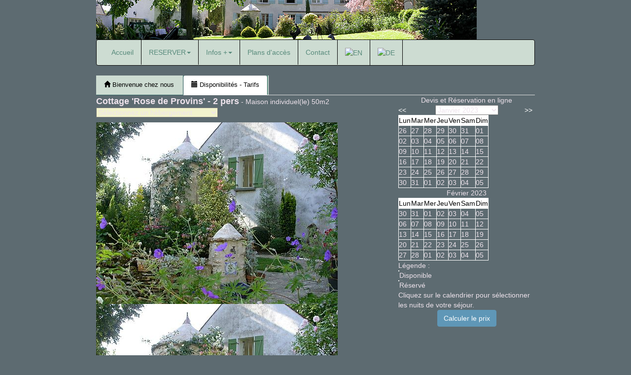

--- FILE ---
content_type: text/html
request_url: https://www.clos-de-la-rose.com/offre.php?room=7&t1=&t2=&ts=1672531200
body_size: 5984
content:
<!DOCTYPE html>
<html>
<head>
<meta name="robots" content="noindex">

<meta http-equiv="Content-Type" content="text/html; charset=iso-8859-1">
<meta name="viewport" content="width=device-width, initial-scale=1.0, user-scalable=yes">
<title>Gite Champagne à l'entrée du vignoble de Champagne. Gite de charme avec cheminee, jardin et barbecue a 1 heure de Paris, entre Euro Disney Paris et vignoble Champagne.</title>
<meta name="description" content="Gite Champagne tout près du vignoble. Gite idéal pour découverte vignoble et vin de Champagne. Toute la vallée de la Marne de Charly à Reims par Epernay. Prestations de grande qualite. Terrasse, jardin et barbecue.">
<meta name="keywords" content="gite champagne, gites paris, gite de charme, gites de charme, vacances en france, location vacances france, autour de Paris, region parisienne, barbecue, luxe, gite avec jardin, gites jardin, vacances ile de france, vacances campagne, gite ile de france, seine et marne, seine-et-marne, vallee de la marne, gite de charme france, gites ile de france, location vacances, gites a la campagne, gites autour de Paris, cheminee, barbecue">

<meta property="og:locale" content="fr_FR" />
<meta property="og:type" content="website" />
<meta property="og:title" content="Gite Champagne à l'entrée du vignoble de Champagne. Gite de charme avec cheminee, jardin et barbecue a 1 heure de Paris, entre Euro Disney Paris et vignoble Champagne." />
<meta property="og:description" content="Gite Champagne tout près du vignoble. Gite idéal pour découverte vignoble et vin de Champagne. Toute la vallée de la Marne de Charly à Reims par Epernay. Prestations de grande qualite. Terrasse, jardin et barbecue." />
<meta property="og:url" content="//www.clos-de-la-rose.com" />
<meta property="og:site_name" content="Maison d'hôtes du Clos de la Rose" />
<meta property="og:image" content="//www.clos-de-la-rose.com/photo-hotel/A_.jpg">

<meta name="twitter:card" content="summary" />
<meta name="twitter:description" content="Gite Champagne tout près du vignoble. Gite idéal pour découverte vignoble et vin de Champagne. Toute la vallée de la Marne de Charly à Reims par Epernay. Prestations de grande qualite. Terrasse, jardin et barbecue." />

<link rel="canonical" href="//www.clos-de-la-rose.com" />

<link rel="stylesheet" href="//netdna.bootstrapcdn.com/bootstrap/3.3.4/css/bootstrap.min.css">

<!-- HTML5 Shim and Respond.js IE8 support of HTML5 elements and media queries -->
<!-- WARNING: Respond.js doesn't work if you view the page via file:// -->
<!--[if lt IE 9]>
<script src="https://oss.maxcdn.com/libs/html5shiv/3.7.0/html5shiv.js"></script>
<script src="https://oss.maxcdn.com/libs/respond.js/1.4.2/respond.min.js"></script>
<![endif]-->

<link href="https://www.beenbiz.com/css/bb-generic-responsive.css" rel="stylesheet" media="screen">
<link rel="stylesheet" type="text/css" href="css/style-page.css">

<script>
function makeSearch(){
	var dt = document.getElementById("mr-j").value + "/" + document.getElementById("mr-m").value + "/" + document.getElementById("mr-a").value;
	document.getElementById("dateFrom").value = dt;
	return true;
}
function chph(i){
	document.images["photo"].src  = document.images["IM"+i].src;
	document.getElementById("legende_photo_hotel").innerHTML = document.getElementById("LG"+i).innerHTML
}
function prefixCountry(p){
	CC = p.split("|");
	document.getElementById("prefix_mobile").value = CC[1];
}

function phoneAlerte(){
	document.getElementById("texte-alerte").innerHTML = document.getElementById("source-alerte-phone").innerHTML;
	$("#myModalAlerteResa").modal('show');
}
function popupOption(n){
	if(document.getElementById("option-"+n)){
		document.getElementById("texte-alerte").innerHTML = "<div class='popup-description-option'>" + document.getElementById("option-"+n).innerHTML + "</div>";
		$("#myModalAlerteResa").modal('show');
	}
}
</script>

<script type="text/javascript">
var nCal = 0;
var okF = 1;
SEL = new Array();
function sdt(id){
	if(document.getElementById("formule-offre")){
		document.getElementById("formule-offre").style.display = "none";
		document.getElementById("bouton-validation").value = "Calculer le prix";
	}
	ID = id.split("_");
	if(ID[0] != nCal){
		for(cle in SEL){
			document.getElementById(cle).className = "c-on";
		}
		SEL = new Array();
		nCal = ID[0];
	}
	if(SEL[id] == 1){
		document.getElementById(id).className = "c-on";
		SEL[id] = 0;
	}else{
		document.getElementById(id).className = "c-sel";
		SEL[id] = 1;
	}
}
function mes_dates(){
	var ma_selection = "";
	var nTest = 0;
	var t1 = 0;
	var t2 = 0;
	for(cle in SEL){
		if(SEL[cle] == 1){
			cle2 = cle.split("_");
			ma_selection = ma_selection + "|" + cle2[1];
			nTest++;
			if(t1 == 0 || cle2[1] < t1){
				t1 = cle2[1];
			}
			if(cle2[1] > t2){
				t2 = cle2[1];
			}
		}
	}
	if(nTest == 0){
		alert(document.getElementById("texte-aide-selection-calendrier").innerHTML);
		return false;
	}else{
		if(okF == 1){
			var url ="reservation.php?room=7&t1="+t1+"&t2="+t2;
		}else{
			 var url ="offre.php?room=7&t1="+t1+"&t2="+t2;
		}
		location.href = url;
	}
}
function diapo(id){dp = window.open("diaporama.php?ref_chambre="+id,"dp1","width=600,height=500");}
function ch_phot(indice,chambre){document.images["photo"].src = document.images["ph_"+indice].src;}
function montreCalendrier(){
	if(document.getElementById("montreCalendrierDiv").style.display == "none"){
		document.getElementById("montreCalendrierDiv").style.display = "";
	}else{
		document.getElementById("montreCalendrierDiv").style.display = "none";
	}
}
</script>


</head>
<body>

<a name="top"></a>
<div id="wrap">
	<div class="container">
		<div class="bb-banniere"><a href="./"><img src="images/banniere.jpg" border="0" alt="Cottage 'Rose de Provins' - 2 pers"></a></div>
<nav class="navbar navbar-inverse bs-docs-nav" role="navigation">
  <div class="navbar-header">
    <button type="button" class="navbar-toggle" data-toggle="collapse" data-target=".navbar-ex1-collapse">
      <span class="sr-only">Toggle navigation</span>
      <span class="icon-bar"></span>
      <span class="icon-bar"></span>
      <span class="icon-bar"></span>
    </button>
    <a class="navbar-brand visible-xs" href="./"><small></small></a>
  </div>
  <div class="collapse navbar-collapse navbar-ex1-collapse">
	<ul class="nav navbar-nav">
		<li><a href="./">Accueil</a></li><li class="dropdown"><a href="#" class="dropdown-toggle" data-toggle="dropdown">RESERVER<b class="caret"></b></a><ul class="dropdown-menu"><li><a href="liste-formule-FR.html">Disponibilités - Tarifs</a></li><li><a href="pt_FAQ-FR.html">F.A.Q.</a></li><li><a href="pt_CGV-FR.html">Cond.Générales</a></li></ul></li><li class="dropdown"><a href="#" class="dropdown-toggle" data-toggle="dropdown">Infos +<b class="caret"></b></a><ul class="dropdown-menu"><li><a href="pt_226.html">Une visite insolite en champagne</a></li><li><a href="pt_1.html">Provins, ville médiévale</a></li><li><a href="pt_3.html">Vignoble de Champagne, de Charly à Epernay</a></li><li><a href="pt_12.html">Table d'hôtes et Petit déjeuner - Confitures et recettes gourmandes</a></li><li><a href="pt_103.html">SEANCES BIEN-ETRE ET RELAXATION</a></li><li><a href="pt_225.html">Les ateliers pâtisserie du Clos de la Rose</a></li></ul></li><li><a href="map-FR.html">Plans d'accès</a></li><li><a href="contact-FR.html">Contact</a></li><li><a href='o_7-EN.html'><img src='https://www.beenbiz.com/share/countries_flags/en.png' border='0' alt='EN'></a></li><li><a href='o_7-DE.html'><img src='https://www.beenbiz.com/share/countries_flags/de.png' border='0' alt='DE'></a></li>
	</ul>
  </div>
</nav>


<div id="spacerTopOffre"></div>

<div id="navigation-onglet" class="hidden-xs"><ul class="nav nav-tabs"><li><a href="./"><span class="glyphicon glyphicon-home"></span> Bienvenue chez nous</a></li><li class="active"><a href="liste-formule-FR.html"><span class="glyphicon glyphicon-calendar"></span> Disponibilités - Tarifs</a></li></ul></div>

<div class="row">
	<div id="offre-colonne-gauche" class="col-xs-12 col-sm-12 col-md-8">
				<div><span class="nom-chambre">Cottage 'Rose de Provins' - 2 pers</span> - <span class="type-chambre">Maison&nbsp;individuel(le)&nbsp;50m2</span></div>
				<p><select name="room" onchange="if(this.value>0)location.href='o_'+ this.value+'-FR.html'" id="select-categorie"><option>Sélectionnez un hébergement</option><option>____________________________</option><option></option><option value="1">'Rose de Meaux' - Chambre double</option><option value="7">Cottage 'Rose de Provins' - 2 pers</option><option value="6">'Belle de Crécy' - Chambre double</option></select></p>
				<div>
					<div class="photo-chambre"><img src='photo-chambre/A_7.jpg' id='photo' alt='Cottage 'Rose de Provins' - 2 pers'></div>
					<div class="diaporama-chambre hidden-xs"><div class='icone'><a href="javascript:ch_phot('A',7)"><img src='photo-chambre/A_7.jpg' border='0'  alt=''></a></div><div class='icone'><a href="javascript:ch_phot('B',7)"><img src='photo-chambre/B_7.jpg' border='0'  alt=''></a></div><div class='icone'><a href="javascript:ch_phot('C',7)"><img src='photo-chambre/C_7.jpg' border='0'  alt=''></a></div><div class='icone'><a href="javascript:ch_phot('D',7)"><img src='photo-chambre/D_7.jpg' border='0'  alt=''></a></div><div class='icone'><a href="javascript:ch_phot('E',7)"><img src='photo-chambre/E_7.jpg' border='0'  alt=''></a></div><div class='icone'><a href="javascript:ch_phot('F',7)"><img src='photo-chambre/F_7.jpg' border='0'  alt=''></a></div><div class='icone'><a href="javascript:ch_phot('G',7)"><img src='photo-chambre/G_7.jpg' border='0'  alt=''></a></div><div class='icone'><a href="javascript:ch_phot('H',7)"><img src='photo-chambre/H_7.jpg' border='0'  alt=''></a></div><div class='icone'><a href="javascript:ch_phot('I',7)"><img src='photo-chambre/I_7.jpg' border='0'  alt=''></a></div>
<img src='photo-chambre/A_7.jpg' style='display:none;' id='ph_A' alt=''>
<img src='photo-chambre/B_7.jpg' style='display:none;' id='ph_B' alt=''>
<img src='photo-chambre/C_7.jpg' style='display:none;' id='ph_C' alt=''>
<img src='photo-chambre/D_7.jpg' style='display:none;' id='ph_D' alt=''>
<img src='photo-chambre/E_7.jpg' style='display:none;' id='ph_E' alt=''>
<img src='photo-chambre/F_7.jpg' style='display:none;' id='ph_F' alt=''>
<img src='photo-chambre/G_7.jpg' style='display:none;' id='ph_G' alt=''>
<img src='photo-chambre/H_7.jpg' style='display:none;' id='ph_H' alt=''>
<img src='photo-chambre/I_7.jpg' style='display:none;' id='ph_I' alt=''></div>
				</div>
				<div class="clearfix"></div>
				<div class="diaporama-lien hidden-xs"><a href='diaporama.php?ref_chambre=7' target=_blank>Voir le diaporama de grandes photos</a></div>
	</div>
	<div id="offre-colonne-droite" class="col-xs-12 col-sm-12 col-md-4">
		<a name="topCalendar"></a>
		<div id="legende_devis_reservation_en_ligne" class="text-center">Devis et Réservation en ligne</div>
		<div><div class="row">
	<div class="col-xs-12 col-sm-6 col-md-12">
		<div class="row padding-bottom">
			<div class="col-xs-2 col-md-2 pull-left fleche"><a href="offre.php?room=7&t1=&t2=&ts=1669852800"> << </a></div>
			<div class="col-xs-8 col-md-8 text-center"><select name='mois' onchange="location.href='offre.php?room=7&t1=&t2=&ts='+this.value" ><option></option><option value='1672531200' SELECTED>Janvier 2023</option><option value='1675209600'>Février 2023</option><option value='1677628800'>Mars 2023</option><option value='1680307200'>Avril 2023</option><option value='1682899200'>Mai 2023</option><option value='1685577600'>Juin 2023</option><option value='1688169600'>Juillet 2023</option><option value='1690848000'>Août 2023</option><option value='1693526400'>Septembre 2023</option><option value='1696118400'>Octobre 2023</option><option value='1698796800'>Novembre 2023</option><option value='1701388800'>Décembre 2023</option><option value='1704067200'>Janvier 2024</option><option value='1706745600'>Février 2024</option><option value='1709251200'>Mars 2024</option><option value='1711929600'>Avril 2024</option><option value='1714521600'>Mai 2024</option><option value='1717200000'>Juin 2024</option><option value='1719792000'>Juillet 2024</option><option value='1722470400'>Août 2024</option><option value='1725148800'>Septembre 2024</option><option value='1727740800'>Octobre 2024</option><option value='1730419200'>Novembre 2024</option><option value='1733011200'>Décembre 2024</option></select></div>
			<div class="col-xs-2 col-md-2 pull-right fleche"><a href="offre.php?room=7&t1=&t2=&ts=1675209600"> >> </a></div>
		</div>
		<div><table class="calendrier-offre"><tr><td class="c-jour">Lun</td><td class="c-jour">Mar</td><td class="c-jour">Mer</td><td class="c-jour">Jeu</td><td class="c-jour">Ven</td><td class="c-jour">Sam</td><td class="c-jour">Dim</td></tr><tr><td class='c-out c-before'>26</td><td class='c-out c-before'>27</td><td class='c-out c-before'>28</td><td class='c-out c-before'>29</td><td class='c-out c-before'>30</td><td class='c-out c-before'>31</td><td class="c-out">01</td></tr><tr><td class="c-out">02</td><td class="c-out">03</td><td class="c-out">04</td><td class="c-out">05</td><td class="c-out">06</td><td class="c-out">07</td><td class="c-out">08</td></tr><tr><td class="c-out">09</td><td class="c-out">10</td><td class="c-out">11</td><td class="c-out">12</td><td class="c-out">13</td><td class="c-out">14</td><td class="c-out">15</td></tr><tr><td class="c-out">16</td><td class="c-out">17</td><td class="c-out">18</td><td class="c-out">19</td><td class="c-out">20</td><td class="c-out">21</td><td class="c-out">22</td></tr><tr><td class="c-out">23</td><td class="c-out">24</td><td class="c-out">25</td><td class="c-out">26</td><td class="c-out">27</td><td class="c-out">28</td><td class="c-out">29</td></tr><tr><td class="c-out">30</td><td class="c-out">31</td><td class='c-out c-after'>01</td><td class='c-out c-after'>02</td><td class='c-out c-after'>03</td><td class='c-out c-after'>04</td><td class='c-out c-after'>05</td></tr></table></div>
	</div>
	<div class="col-xs-12 col-sm-6 col-md-12"><div class='nav_cal_cat' style='text-align:center'>Février 2023</div><table class="calendrier-offre"><tr><td class="c-jour">Lun</td><td class="c-jour">Mar</td><td class="c-jour">Mer</td><td class="c-jour">Jeu</td><td class="c-jour">Ven</td><td class="c-jour">Sam</td><td class="c-jour">Dim</td></tr><tr><td class='c-out c-before'>30</td><td class='c-out c-before'>31</td><td class="c-out">01</td><td class="c-out">02</td><td class="c-out">03</td><td class="c-out">04</td><td class="c-out">05</td></tr><tr><td class="c-out">06</td><td class="c-out">07</td><td class="c-out">08</td><td class="c-out">09</td><td class="c-out">10</td><td class="c-out">11</td><td class="c-out">12</td></tr><tr><td class="c-out">13</td><td class="c-out">14</td><td class="c-out">15</td><td class="c-out">16</td><td class="c-out">17</td><td class="c-out">18</td><td class="c-out">19</td></tr><tr><td class="c-out">20</td><td class="c-out">21</td><td class="c-out">22</td><td class="c-out">23</td><td class="c-out">24</td><td class="c-out">25</td><td class="c-out">26</td></tr><tr><td class="c-out">27</td><td class="c-out">28</td><td class='c-out c-after'>01</td><td class='c-out c-after'>02</td><td class='c-out c-after'>03</td><td class='c-out c-after'>04</td><td class='c-out c-after'>05</td></tr></table></div>
</div>
<div id="legende-calendrier"><div>Légende : </div>
<div class="clearfix">
	<div class="c-on carre pull-left"></div>
	<div class="pull-left padding-left"> Disponible</div>
</div>
<div class="clearfix">
	<div class="c-off carre pull-left"></div>
	<div class="pull-left padding-left">Réservé</div>
</div>
</div>

<div class="row padding-top">
	<div class="aide-selection-calendrier col-md-12 col-sm-6" id='texte-aide-selection-calendrier'>Cliquez sur le calendrier pour sélectionner les nuits de votre séjour.</div>
	<div class="col-md-12 col-sm-6 text-center padding-top"><input type="button" value="Calculer le prix" onclick="mes_dates()" id="bouton-validation" class="btn btn-primary"></div>
</div>


</div>
	</div>
</div>

<hr>

<p class="description-chambre">Le gîte est décoré avec soin et spécialement équipé pour les couples qui recherchent une location de vacances ou de week-end autour de Paris. C'est une maisonnette romantique avec cheminée, terrasse, jardin et barbecue privatifs, que l'on peut louer en formule Chambre d'hôte avec petit déjeuner (séjour mini 1 nuit) ou bien en "gîte de charme" à partir de 3 nuits, pour une semaine ou pour un séjour plus long. Cette vieille maisonnette restaurée avec goût allie charme et confort et saura séduire - été comme hiver - ceux qui privilégient avant tout les lieux raffinés et authentiques pour des vacances reposantes à la campagne…<br />
<br />
Notre petit gîte est une maisonnette du 18e siècle, indépendante du corps de logis principal. Elle est aménagée pour que 2-3 personnes y séjournent avec un maximum de confort et d'agrément, été comme hiver.<br />
<br />
Une kitchenette tout équipée permet d'être parfaitement autonome, de même que le grand barbecue couvert pour les beaux jours. Mais ceux qui souhaitent avant tout se faire dorloter pourront aussi opter pour le petit déjeûner servi chez les propriétaires. De bons petits restaurants<br />
dans les alentours - à rapport qualité-prix excellents - sont aussi une invitation à prendre les repas à l'extérieur.</p>
<div class="prestation-chambre"><table class='prestation-categorie'><tr><th>Formule(s) d'hébergement possible(s)</th></tr><tr><td>Gîte self-catering , Chambre d'hôte , Maison entière </td></tr><tr><th>Particularités importantes</th></tr><tr><td>Vue sur jardin , Vue sur campagne , Strictement Non Fumeur , Location longue durée possible , Inaccessible aux fauteuils roulants , Pas adapté aux personnes à mobilité réduite , Chiens admis avec supplément </td></tr><tr><th>Repas</th></tr><tr><td>sur reservation , Petit-déjeuner , en supplément , petit-dejeuner, dîner , Demi-pension possible , Diner sur reservation en supplément </td></tr><tr><th>Agencement de la cuisine</th></tr><tr><td>Kitchenette privative , Plaque de cuisson 2 feux , Four , Four à micro-ondes , Lave-vaisselle , Réfrigérateur , Grille-pain </td></tr><tr><th>Agencement du salon / séjour</th></tr><tr><td>Salon privatif , Places assises( 3) , Cheminée , Canapé( 1) </td></tr><tr><th>Agencement du coin repas</th></tr><tr><td>Coin repas , Places à table ( 3) , Siège bébé </td></tr><tr><th>Couchages</th></tr><tr><td>Capacité maxi ( 3) , Draps fournis , Nombre de chambres à coucher ( 1) , Chambre(s) double (s) ( 1) , Lit(s) 160 x 200 cm( 1) , Canapé-lit(s) ( 1) , lit(s) bébé(s) ( 1) </td></tr><tr><th>Sanitaires</th></tr><tr><td>Salle de bain privative( 1) , Baignoire avec douche ( 1) , WC privatif( 1) , Serviettes fournies </td></tr><tr><th>Equipement communications et multimedia</th></tr><tr><td>Accès internet ADSL , Télévision , Radio </td></tr><tr><th>Autres équipements et services</th></tr><tr><td>Fer à repasser , Sèche cheveux , Peignoirs , Plateau de courtoisie , Cafetière électrique </td></tr><tr><th>A l'extérieur</th></tr><tr><td>Jardin , Jardin privatif , Terrasse privative , Chaise(s) de jardin ( 2) , Chaise(s) longue(s) ( 2) , Barbecue , Parking </td></tr><tr><th>Services divers</th></tr><tr><td>Ménage journalier , Forfait ménage obligatoire en fin de séjour , non compris dans le prix , Draps fournis , Serviettes fournies , Blanchisserie , Lave linge , Sèche linge , Buanderie </td></tr></table></div>



	</div>
</div>

<p id="before-footer">&nbsp;</p>

<div id="footer">
	<div class="container"><div id="signature-hotel"><address><strong>Maison d'hôtes du Clos de la Rose</strong><br>Chambres d'hôtes et gîte de charme - 
Bed and breakfast - 
17, rue de la Source, Hameau de l'Hermitière
F-77750 Saint-Cyr sur Morin 
France<br>Tel :+33 160448104 - 0682561054</address></div>
<div id="navigation-bas-page" class="navigation-bas-page"><p><a href='index_FR.html'>Français</a> | <a href='index_EN.html'>English</a> | <a href='index_DE.html'>Deutsch</a></p><p>Service propos&eacute; par <a href='https://www.welcome-management-systems.com' target=_blank title='Solutions e-commerce pour les professionnels du tourisme'>Welcome Management Systems</a>&nbsp;-&nbsp;Webmaster : <a href='//welcome-management-systems.com/' target=_blank>WMS</a></p></div>
</div>
</div>

<script src="https://code.jquery.com/jquery.js"></script>
<script src="//netdna.bootstrapcdn.com/bootstrap/3.3.4/js/bootstrap.min.js"></script>
<script>
	if($("#myModalAlerte")){
		$('#myModalAlerte').modal('show');
	}
</script>



</body>
</html>


--- FILE ---
content_type: text/css
request_url: https://www.clos-de-la-rose.com/css/style-page.css
body_size: 2064
content:
.container{max-width: 920px;}
body {
	background-color: #5D6B71;
 	color: #EEE3EC;
}

@media (min-width:1200px) {
	body{background-image: url(http://beenbiz.com/imagethesaurus/JPK/backRosaGallica.jpg);}
}

.heb-separateur{border-color:#000;}

h1 ,h2, h3, h4 {color: #fff;}
a {color: #fff;}
a:visited, a:hover , a:focus{
	color: #fff;
	font-weight:normal;
}

.zoomLink{color:#fff;}


@media (min-width: 768px) {

	/*
			MENU
	**************************/
	.bs-docs-nav {background-color: #CDDCD2;color: #003333;}
	.bs-docs-nav .navbar-nav > li{
		border-right:1px solid #000;
	}
	.bs-docs-nav .navbar-nav > li > a {
		color: #578A7B;
	}
	.bs-docs-nav .navbar-nav > li > a:hover {
	  color: #fff;
	  background-color:#578A7B;
	}
	.bs-docs-nav .navbar-nav > .active > a,
	.bs-docs-nav .navbar-nav > .active > a:hover {
	  color: #fff;
	  background-color: #578A7B;
	}
	.bs-docs-nav .navbar-toggle {
	  border-color: #000;
	}
	.bs-docs-nav .navbar-toggle:hover {
	  background-color: #578A7B;
	  border-color: #000;
	}

	/*
		onglets home page
	***************************/
	#navigation-onglet .nav-tabs > li{
		border-right:1px solid #336666;
		border-bottom:1px solid #336666;
		color:#000;
		font-size:90%;
		background-color:#CDDCD2;
	}
	#navigation-onglet .nav-tabs > li > a{
		color:#000;
	}
	#navigation-onglet .nav-tabs > li.active ,
	#navigation-onglet .nav-tabs > li > a:hover,
	#navigation-onglet .nav-tabs > li > a:focus,
	#navigation-onglet .nav-tabs > li.active > a:hover,
	#navigation-onglet .nav-tabs > li.active > a:focus {
		font-weight:normal;
		background-color:#578A7B;
		color:#fff;
		border-color: #fff;
	}
	/*
		Onglets RESA
	*******************************/
	#navigation-onglet-resa .nav-tabs > li{
		border:1px dashed #fff;
	}
	#navigation-onglet-resa .nav-tabs > li.active ,
	#navigation-onglet-resa .nav-tabs > li > a:hover,
	#navigation-onglet-resa .nav-tabs > li > a:focus,
	#navigation-onglet-resa .nav-tabs > li.active > a:hover,
	#navigation-onglet-resa .nav-tabs > li.active > a:focus {
		font-weight:normal;
		background-color:#578A7B;
		color:#fff;
		border-color: #5F97B7;
	}
}

/* tableau facture */
.col-bb-ligne{border-bottom:1px solid #fff;}
.col-bb-ligne-legende{text-align:right;background:none;}
.bb-des-opt{font-size:85%;color:inherit;font-style:italic;}

/* boutons */
.btn-primary{background-color:#5F97B7;border-color:#5F97B7;color:#fff;}
.btn-primary:hover{background-color:#CDDCD2;color:#000;}
.btn-default{background-color:#fff;color:#000;border-color:#fff;}

.modal ,.modal .modal-title{color:#000;}
.modal .btn-default{background-color:#000;color:#fff;}

/*
		description hotel
******************************** */

.nom-hotel{
	font-size:22px;
	font-weight:bold;
	margin-top: 10px;
color:#EEE3EC;
}

.nom-hotel1{
	font-size:22px;
	font-weight:bold;
	margin-top: 10px;
}

.nom-hotel2{
	font-size:14px;
	font-weight:normal;
	font-style: italic; 
	margin-bottom: 15px;
}
.description-hotel{
	text-align: justify;
}

.description-hotel1 {
	text-align: justify;
}
.description-hotel2 {
	text-align: justify;
}
.legende_photo_hotel{
	font-style: italic;
	font-weight: bold;
}

.prestation-hotel {
	border-width: 1px;
	border-color: #C8CDA9;
	border-style: solid;
	margin-right: 5px;
	width: 495px;
	margin-top: 20px;
}

.prestation-hotel table{
	width: 497px;
}
/* ligne legende */
.prestation-hotel th{
	font-size: 11px;
	font-family: Verdana, Arial, Helvetica, sans-serif;
	color: #FFFFFF;
	text-align: left;
}

/* ligne données */
.prestation-hotel td{
	font-size: 11px;
	font-family: Verdana, Arial, Helvetica, sans-serif;
	background-color: #7F8D93;
}


/* ******************************/
/* liste chambres		*/
/* ******************************/
.photo-chambre150{
	border:1px solid #fff;
}

.titre-liste-categorie{
	font-weight: bolder;
	text-decoration: none;
	background-color: #478282;
	border-color: #CDDCD2;
	border-style: solid;
	paddin:1px 0 0 5px;
	vertical-align: middle;
	border-left-width: 12px;
	border-top-width: 1px;
	border-right-width: 1px;
	border-bottom-width: 1px;
	margin-top: 10px;
	margin-bottom: 10px;
	border-left-color: #f2f8c9;
	text-align: left;
}
a.nom_chambre{
	font-weight:bold;
	text-decoration:none;
	text-decoration: underline;
}

a.nom_chambre:visited {
	text-decoration: underline;
}
a.nom_chambre:hover {
	background-color: #FFFFFF;
}
.hebergement-apartir{
	font-weight: bolder;
	text-decoration: none;
	padding-left: 0px;
	margin-bottom: 5px;
}

.heb-nom-cat,.heb-nom-cat:visited ,heb-nom-cat:hover  {
	text-decoration: underline;
	color:#FFFFFF;
	font-weight:bold;
}

.heb-type{
	font-style: italic;
	padding-left: 0px;
	margin-top: 5px;
}

.heb-dispo{
	font-weight: normal;
	text-decoration: none;
	color: #FFFFCC;
	text-align: left;
	border-color: #9BA6AA;
	border-style: solid;
	padding-top: 1px;
	padding-right: 5px;
	padding-bottom: 0px;
	padding-left: 5px;
	vertical-align: middle;
	border-left-width: 10px;
	border-top-width: 1px;
	border-right-width: 1px;
	border-bottom-width: 1px;
	height: auto;
	margin-left: 0px;
}

.heb-dispo:hover{
	font-weight: normal;
	text-decoration: underline;
	color: #38584F;
	background-color: #D6D6D6;
	text-align: left;
	border-color: #9BA6AA;
	border-style: solid;
	padding-top: 1px;
	padding-right: 5px;
	padding-bottom: 0px;
	padding-left: 5px;
	vertical-align: middle;
	border-left-width: 10px;
	border-top-width: 1px;
	border-right-width: 1px;
	border-bottom-width: 1px;
	height: auto;
	margin-left: 0px;
}
 
.heb-pas-dispo{
	font-weight: bold;
	text-decoration: none;
	color: #FF0000;
	background-color: #CCCCCC;
	padding-top: 0px;
	padding-right: 10px;
	padding-bottom: 0px;
	padding-left: 10px;
}


.heb-description{

}

.heb-separateur{
	height: 1px;
}

/* affichage du calendrier catégorie sur page liste-formule */

/* le nom des jours	*/
.c-jour{
	background-color: #FFFFFF;
	color:#000000;
	border: 1px solid #fff;
}

/* avant et après les jours du mois	*/
.c-out{
	border: 1px solid #fff;
}

/* jour non disponible			*/
.c-off{
	border: 1px solid #fff;
}
/* jour libre				*/
.c-on{
	border: 1px solid #fff;
}

/*
description chambre
******************************/

.photo-chambre table{
	border-spacing: 0px;
	border-collapse: collapse;
}

.diapo-chambre table{
	border-spacing: 0px;
	border-collapse: collapse;
}

.nom-chambre{
	font-size:18px;
	margin-top:10px;
	font-weight: bolder;
}

#select-categorie{background-color: #F2F3CD;}


/*
	prestation chambre
******************************* */
.prestation-chambre{border:1px solid #eee;}
.prestation-chambre table{
	border:1px solid #CCCCCC;
}

/* ligne legende */
.prestation-chambre th{
	text-align:left;	
	padding: 2px;
background-color: #5D6B71;
border: 1px solid #5D6B71;
}
/* ligne données */
.prestation-chambre td{
	border: 1px solid #7f8d93;
	background-color: #7f8d93;
	padding: 2px;
}

/*
	Formule commerciale
******************************* */
.fc-titre{
	font-weight: bolder;
	text-decoration: none;
	background-color: #76868D;
}
.fc-formule{
	font-weight: bolder;
	text-decoration: none;
}
.fc-prix{
	font-weight: bolder;
	text-decoration: none;
}
.fc-description{}
.fc-prestation{
	list-style-type: square;
	margin-left: 15px;
}
.fc-nuit{
	color: #FFFFCC;
}
.fc-capacite{

}

.fc-lien a{
	font-weight: normal;
	text-decoration: none;
	text-align: left;
	border-color: #9BA6AA;
	border-style: solid;
	padding:1px 5px 0px 5px;
	vertical-align: middle;
	border-left-width: 10px;
	border-top-width: 1px;
	border-right-width: 1px;
	border-bottom-width: 1px;
	height: auto;
	margin-left: 0px;
}

.fc-lien a:hover{
	font-weight: normal;
	text-decoration: underline;
	background-color: #D6D6D6;
	text-align: left;
	border-color: #9BA6AA;
	border-style: solid;
	padding:1px 5px 0 5px;
	vertical-align: middle;
	border-left-width: 10px;
	border-top-width: 1px;
	border-right-width: 1px;
	border-bottom-width: 1px;
	height: auto;
	margin-left: 0px;
}

.fc-separateur{
	height: 1px;
}

/*
	Affichage de la formule après sélection de dates
**************************************************** */

.aide{
	font-weight: normal;
	text-align: justify;
}
.fc-formule-selection{
	font-weight: bolder;
	text-decoration: none;
color:#FFC993;
}
.fc-description-selection{}
.fc-prestation-selection{
	list-style-type: square;
	margin-left: 15px;
}
.fc-capacite-selection{}
.fc-lien-selection a{
	font-weight:bold;
	text-decoration:underline;
	color:#FFFF46;
}
.fc-prix-selection{
	color: #FFFFCC;
	font-weight: bolder;
	text-decoration: none;
}
.categorie{
	background-color: #6A7A82;
	padding: 10px;
}


.pager .fleche a{color:#000;}

/* ******************************* */
/* Pages thématiques		   */
/* ******************************* */

.pt-photo1 img{
	border: 1px solid #FFFFFF;
}

.pt-photo1{
	text-align: center;
}

.pt-photo2 img{
    border: 1px solid #FFFFFF;
}

.pt-photo2{
    text-align: center;
}

.pt-titre{
	font-family: Verdana, Arial, Helvetica, sans-serif;
	font-size: 14px;
	font-weight: bold;
	color: #DCFFB9;
}

.pt-legende{
	text-align: center;
}
.pt-legende p{
	font-family: Verdana, Arial, Helvetica, sans-serif;
	font-size: 10px;
	font-weight: bold;
	color: #FFEFDF;
	text-align: center;
	width: 245px;
}

